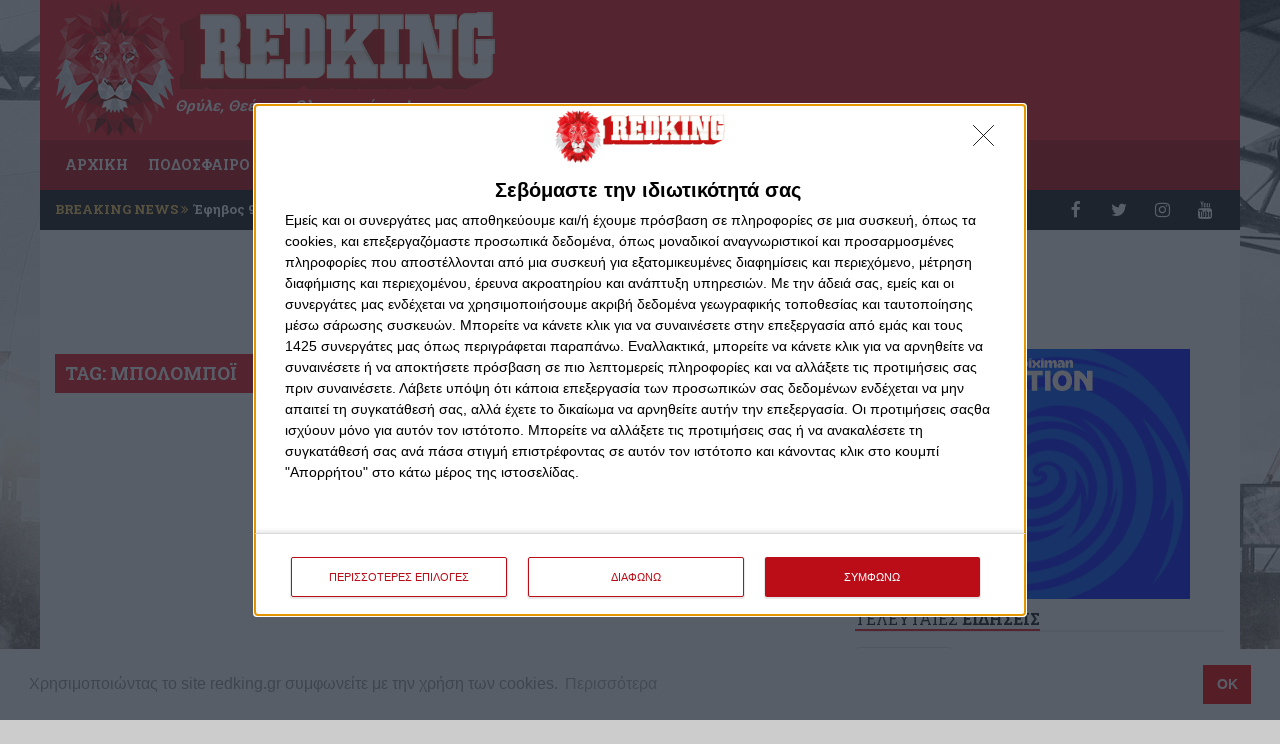

--- FILE ---
content_type: text/html; charset=UTF-8
request_url: https://www.redking.gr/tags/4630-mpolompoi
body_size: 12156
content:
<!doctype html>
<html>
<head>
<!-- InMobi Choice. Consent Manager Tag v3.0 (for TCF 2.2) -->
<script type="text/javascript" async=true>
  (function() {
    var host = window.location.hostname;
    var element = document.createElement('script');
    var firstScript = document.getElementsByTagName('script')[0];
    var url = 'https://cmp.inmobi.com'
    .concat('/choice/', '0DSXm3nEN4aFb', '/', host, '/choice.js?tag_version=V3');
    var uspTries = 0;
    var uspTriesLimit = 3;
    element.async = true;
    element.type = 'text/javascript';
    element.src = url;

    firstScript.parentNode.insertBefore(element, firstScript);

    function makeStub() {
      var TCF_LOCATOR_NAME = '__tcfapiLocator';
      var queue = [];
      var win = window;
      var cmpFrame;

      function addFrame() {
        var doc = win.document;
        var otherCMP = !!(win.frames[TCF_LOCATOR_NAME]);

        if (!otherCMP) {
          if (doc.body) {
            var iframe = doc.createElement('iframe');

            iframe.style.cssText = 'display:none';
            iframe.name = TCF_LOCATOR_NAME;
            doc.body.appendChild(iframe);
          } else {
            setTimeout(addFrame, 5);
          }
        }
        return !otherCMP;
      }

      function tcfAPIHandler() {
        var gdprApplies;
        var args = arguments;

        if (!args.length) {
          return queue;
        } else if (args[0] === 'setGdprApplies') {
          if (
            args.length > 3 &&
            args[2] === 2 &&
            typeof args[3] === 'boolean'
          ) {
            gdprApplies = args[3];
            if (typeof args[2] === 'function') {
              args[2]('set', true);
            }
          }
        } else if (args[0] === 'ping') {
          var retr = {
            gdprApplies: gdprApplies,
            cmpLoaded: false,
            cmpStatus: 'stub'
          };

          if (typeof args[2] === 'function') {
            args[2](retr);
          }
        } else {
          if(args[0] === 'init' && typeof args[3] === 'object') {
            args[3] = Object.assign(args[3], { tag_version: 'V3' });
          }
          queue.push(args);
        }
      }

      function postMessageEventHandler(event) {
        var msgIsString = typeof event.data === 'string';
        var json = {};

        try {
          if (msgIsString) {
            json = JSON.parse(event.data);
          } else {
            json = event.data;
          }
        } catch (ignore) {}

        var payload = json.__tcfapiCall;

        if (payload) {
          window.__tcfapi(
            payload.command,
            payload.version,
            function(retValue, success) {
              var returnMsg = {
                __tcfapiReturn: {
                  returnValue: retValue,
                  success: success,
                  callId: payload.callId
                }
              };
              if (msgIsString) {
                returnMsg = JSON.stringify(returnMsg);
              }
              if (event && event.source && event.source.postMessage) {
                event.source.postMessage(returnMsg, '*');
              }
            },
            payload.parameter
          );
        }
      }

      while (win) {
        try {
          if (win.frames[TCF_LOCATOR_NAME]) {
            cmpFrame = win;
            break;
          }
        } catch (ignore) {}

        if (win === window.top) {
          break;
        }
        win = win.parent;
      }
      if (!cmpFrame) {
        addFrame();
        win.__tcfapi = tcfAPIHandler;
        win.addEventListener('message', postMessageEventHandler, false);
      }
    };

    makeStub();

    var uspStubFunction = function() {
      var arg = arguments;
      if (typeof window.__uspapi !== uspStubFunction) {
        setTimeout(function() {
          if (typeof window.__uspapi !== 'undefined') {
            window.__uspapi.apply(window.__uspapi, arg);
          }
        }, 500);
      }
    };

    var checkIfUspIsReady = function() {
      uspTries++;
      if (window.__uspapi === uspStubFunction && uspTries < uspTriesLimit) {
        console.warn('USP is not accessible');
      } else {
        clearInterval(uspInterval);
      }
    };

    if (typeof window.__uspapi === 'undefined') {
      window.__uspapi = uspStubFunction;
      var uspInterval = setInterval(checkIfUspIsReady, 6000);
    }
  })();
</script>
<!-- End InMobi Choice. Consent Manager Tag v3.0 (for TCF 2.2) -->  <script src="https://static.smartanalytics.gr/analytics-client.min.js?trackingCode=NS-redking&v=v1" async></script>
  <script>
    window.SmartAnalytics = window.SmartAnalytics || [];
    const ac = (...args) => SmartAnalytics.push(args);
    ac('config', {
      trackingCode: 'NS-redking'
    });
  </script>



  <!-- Google tag (gtag.js) -->
<script async src="https://www.googletagmanager.com/gtag/js?id=G-C13J6L4BM5"></script>
<script>
window.dataLayer = window.dataLayer || [];
function gtag(){dataLayer.push(arguments);}
gtag('js', new Date());

gtag('config', 'G-C13J6L4BM5');
</script>
<script type="text/javascript">var _sf_startpt=(new Date()).getTime()</script>
<meta charset="utf-8">
<meta http-equiv="Content-Type" content="text/html; charset=utf-8" />
<meta name="viewport" content="width=device-width, initial-scale=1.0, maximum-scale=1.0, user-scalable=no" />
<meta property="fb:pages" content="848312061903095" />
<title>Tag: ΜΠΟΛΟΜΠΟΪ - REDKING</title>
<script data-schema="WebPage" type="application/ld+json">{"@context":"http://schema.org","@type":"WebPage","name":"REDKING - ","description":"Ο κόκκινος βασιλιάς είναι εδώ για την απόλυτη «ερυθρόλευκη» ενημέρωσή σας! Ειδήσεις, απόψεις, διαγωνισμοί και άλλες εκπλήξεις στο redking.gr"}</script>

<meta name="robots" content="all" />
<meta name="development" content="Netstream" />
<meta name="google-site-verification" content="GZ6aFBZ4ujH-DNZoNn-Gv2VWahiyKc_aBbxseGR0HUE">
<meta name="google-adsense-account" content="ca-pub-7207766316145451">

<link rel="apple-touch-icon" sizes="57x57" href="https://www.redking.gr/style/favicon/apple-icon-57x57.png">
<link rel="apple-touch-icon" sizes="60x60" href="https://www.redking.gr/style/favicon/apple-icon-60x60.png">
<link rel="apple-touch-icon" sizes="72x72" href="https://www.redking.gr/style/favicon/apple-icon-72x72.png">
<link rel="apple-touch-icon" sizes="76x76" href="https://www.redking.gr/style/favicon/apple-icon-76x76.png">
<link rel="apple-touch-icon" sizes="114x114" href="https://www.redking.gr/style/favicon/apple-icon-114x114.png">
<link rel="apple-touch-icon" sizes="120x120" href="https://www.redking.gr/style/favicon/apple-icon-120x120.png">
<link rel="apple-touch-icon" sizes="144x144" href="https://www.redking.gr/style/favicon/apple-icon-144x144.png">
<link rel="apple-touch-icon" sizes="152x152" href="https://www.redking.gr/style/favicon/apple-icon-152x152.png">
<link rel="apple-touch-icon" sizes="180x180" href="https://www.redking.gr/style/favicon/apple-icon-180x180.png">
<link rel="icon" type="image/png" sizes="192x192"  href="https://www.redking.gr/style/favicon/android-icon-192x192.png">
<link rel="icon" type="image/png" sizes="32x32" href="https://www.redking.gr/style/favicon/favicon-32x32.png">
<link rel="icon" type="image/png" sizes="96x96" href="https://www.redking.gr/style/favicon/favicon-96x96.png">
<link rel="icon" type="image/png" sizes="16x16" href="https://www.redking.gr/style/favicon/favicon-16x16.png">
<link rel="stylesheet" href="https://fonts.googleapis.com/css?family=Roboto:400,500,700&amp;subset=latin,greek" type="text/css">
<link rel="stylesheet" href="https://fonts.googleapis.com/css?family=Roboto+Condensed:300,400,700&amp;subset=latin,greek" type="text/css">
<link rel="stylesheet" href="https://fonts.googleapis.com/css?family=Roboto+Slab:300,400,700&amp;subset=latin,greek" type="text/css">
<link rel="stylesheet" href="https://cdnjs.cloudflare.com/ajax/libs/twitter-bootstrap/3.3.7/css/bootstrap.min.css" integrity="sha384-BVYiiSIFeK1dGmJRAkycuHAHRg32OmUcww7on3RYdg4Va+PmSTsz/K68vbdEjh4u" crossorigin="anonymous">
<link rel="stylesheet" href="https://cdnjs.cloudflare.com/ajax/libs/twitter-bootstrap/3.3.7/css/bootstrap-theme.min.css" integrity="sha384-rHyoN1iRsVXV4nD0JutlnGaslCJuC7uwjduW9SVrLvRYooPp2bWYgmgJQIXwl/Sp" crossorigin="anonymous">

<link href="https://www.redking.gr/js/jqueryui/css/custom-theme/jquery-ui-1.8.10.custom.css" rel="stylesheet" type="text/css" />
<link href="https://www.redking.gr/js/malihu/jquery.mCustomScrollbar.css" rel="stylesheet" type="text/css" />
<link href="https://www.redking.gr/js/tipsy/stylesheets/tipsy.css" rel="stylesheet" type="text/css" />
<link href="https://www.redking.gr/js/colorbox/example3/colorbox.css" rel="stylesheet" type="text/css" />
<link href="https://www.redking.gr/style/style.c068k.css" rel="stylesheet" type="text/css" />

<script src="https://ajax.googleapis.com/ajax/libs/jquery/1.11.3/jquery.min.js"></script>
<script src="https://cdnjs.cloudflare.com/ajax/libs/twitter-bootstrap/3.3.7/js/bootstrap.min.js" integrity="sha384-Tc5IQib027qvyjSMfHjOMaLkfuWVxZxUPnCJA7l2mCWNIpG9mGCD8wGNIcPD7Txa" crossorigin="anonymous"></script>
<script src="https://use.fontawesome.com/d09d370b2e.js"></script>
<script>
$_ = jQuery.noConflict(true);
</script>
<script type="text/javascript">
var site_path = '';
</script>
<script type="text/javascript" src="https://www.redking.gr/js/jquery/jquery-1.8.2.min.js"></script>
<script type="text/javascript" src="https://www.redking.gr/js/jqueryui/js/jquery-ui-1.8.10.custom.min.js"></script>
<script type="text/javascript" src="https://www.redking.gr/js/tipsy/javascripts/jquery.tipsy.js"></script>
<script type="text/javascript" src="https://www.redking.gr/js/jquery.cycle2/jquery.cycle2.min.js"></script>
<script type="text/javascript" src="https://www.redking.gr/js/jquery.cycle2/plugins/functional/jquery.cycle2.swipe.min.js"></script>
<script type="text/javascript" src="https://www.redking.gr/js/jquery.cycle2/plugins/transition/jquery.cycle2.carousel.min.js"></script>
<script type="text/javascript" src="https://www.redking.gr/js/js-cookie/js.cookie.min.js"></script>
<script type="text/javascript" src="https://www.redking.gr/js/colorbox/jquery.colorbox-min.js"></script>
<script type="text/javascript" src="https://www.redking.gr/js/jquery-validate/jquery.validate.min.js"></script>
<script type="text/javascript" src="https://www.redking.gr/js/jquery-validate/localization/messages_el.js"></script>
<script type="text/javascript" src="https://www.redking.gr/js/frontend.js?11"></script>
<script type='text/javascript' src='https://partner.googleadservices.com/gampad/google_service.js'></script>

<script type='text/javascript'>
var googletag = googletag || {};
googletag.cmd = googletag.cmd || [];
(function() {
var gads = document.createElement('script');
gads.async = true;
gads.type = 'text/javascript';
var useSSL = 'https:' == document.location.protocol;
gads.src = (useSSL ? 'https:' : 'http:') + 
'//www.googletagservices.com/tag/js/gpt.js';
var node = document.getElementsByTagName('script')[0];
node.parentNode.insertBefore(gads, node);
})();
</script>



<link rel="stylesheet" type="text/css" href="//cdnjs.cloudflare.com/ajax/libs/cookieconsent2/3.1.0/cookieconsent.min.css" />
<script src="//cdnjs.cloudflare.com/ajax/libs/cookieconsent2/3.1.0/cookieconsent.min.js"></script>
<script>
window.addEventListener("load", function(){
window.cookieconsent.initialise({
  "palette": {
    "popup": {
      "background": "#ffffff",
      "text": "#999999"
    },
    "button": {
      "background": "#f20000",
      "text": "#ffffff"
    }
  },
  "content": {
	"message": "Χρησιμοποιώντας το site redking.gr συμφωνείτε με την χρήση των cookies.",
    "dismiss": "OK",
    "link": "Περισσότερα",
    "href": "/page/cookies"
  }
})});
</script>

<script async src="https://pagead2.googlesyndication.com/pagead/js/adsbygoogle.js?client=ca-pub-7207766316145451"
     crossorigin="anonymous"></script>
</head>

<body class="">



<div id="fb-root"></div>
<script>(function(d, s, id) {
  var js, fjs = d.getElementsByTagName(s)[0];
  if (d.getElementById(id)) return;
  js = d.createElement(s); js.id = id;
  js.src = "//connect.facebook.net/en_US/sdk.js#xfbml=1&version=v2.7&appId=933597083399553";
  fjs.parentNode.insertBefore(js, fjs);
}(document, 'script', 'facebook-jssdk'));</script>

<div id="wrapper">
	<div id="wrapper_inside">
    <header id="header">
        <div id="logo"><a href="/"><img src="https://www.redking.gr/style/images/logo.png" alt="RedKing" class="img-responsive"></a></div>
        <span class="status">Θρύλε, Θεέ μου, Ολυμπιακέ μου!</span>
            </header>

    
    <nav class="navbar navbar-default">
    <div class="container-fluid">
      <div class="navbar-header">
        <button type="button" class="navbar-toggle collapsed" data-toggle="collapse" data-target="#navbar" aria-expanded="false" aria-controls="navbar">
          <span class="sr-only">Toggle navigation</span>
          <span class="icon-bar"></span>
          <span class="icon-bar"></span>
          <span class="icon-bar"></span>
        </button>
      </div>
      <div id="navbar" class="navbar-collapse collapse">
        <ul class="nav navbar-nav">
        <li><a href="/">ΑΡΧΙΚΗ</a></li>
        <li class="dropdown"><a href="#" class="dropdown-toggle" data-toggle="dropdown" role="button" aria-haspopup="true" aria-expanded="false">ΠΟΔΟΣΦΑΙΡΟ <span class="caret"></span></a>
            <ul class="dropdown-menu multi-level">
                <li><a href="/content/football">ΝΕΑ</a></li>
				<li><a href="/content/akadhmies">ΑΚΑΔΗΜΙΕΣ</a></li>
                                
            </ul>
        </li>
                <li><a href="/content/basketball">ΜΠΑΣΚΕΤ</a></li>
        <li><a href="/content/volleyball">ΒΟΛΕΪ</a></li>
        <li><a href="/content/waterpolo">ΠΟΛΟ</a></li>
        <li><a href="/content/sport">ΣΠΟΡ</a></li>
        <li><a href="/content/international">ΔΙΕΘΝΗ</a></li>        
        <li><a href="/content/stoixhma">ΣΤΟΙΧΗΜΑ</a></li>
		<li><a href="/protoselida">ΠΡΩΤΟΣΕΛΙΔΑ</a></li>
        <li><a href="https://stoiximaview.gr/live-casino/" target="_blank">LIVE CASINO</a></li>
        </ul>
      </div><!--/.nav-collapse -->
    </div><!--/.container-fluid -->
    </nav>
    <div id="breaking_news" class="col-lg-8 col-md-8 col-sm-8 col-xs-12">
    	<span>BREAKING NEWS <i class="fa fa-angle-double-right"></i></span> 						                        <a href="https://www.redking.gr/content/sthles/dionisis-verveles/103687-sta-93-toy-me-thn-koypa-toy-conference" title="">Έφηβος 93 ετών με την κούπα του Conference</a>			      </div><!-- /#breaking_news -->
    <div id="top_social" class="col-lg-4 col-md-4 col-sm-4 col-xs-12">
    	<a href="https://www.facebook.com/RedKing7GR" target="_blank" class="facebook"><span><i class="fa fa-facebook fa-lg"></i></span></a>
    	<a href="https://twitter.com/RedKing7GR" target="_blank" class="twitter"><span><i class="fa fa-twitter fa-lg"></i></span></a>
    	<a href="https://instagram.com/redking7gr/" target="_blank" class="instagram"><span><i class="fa fa-instagram fa-lg"></i></span></a>
    	<a href="https://www.youtube.com/channel/UC3RZeyB8QYlbN8MQ2fi7Yqw" target="_blank" class="youtube_channel"><span><i class="fa fa-youtube fa-lg"></i></span></a>
    	    </div><!-- /#top-social -->
    
    <div class="clearfix"></div>
    
        
    			<div style="margin:10px auto;" class="rk_slot_ms">
            
			<iframe scrolling='no' frameBorder='0' style='padding:0px; margin:0px; border:0px;border-style:none;border-style:none;' width='728' height='90' src="https://gml-grp.com/I.ashx?btag=a_205b_1309c_&affid=207&siteid=205&adid=1309&c=" ></iframe>			</div>
            
		    
    

<div id="page">
	<div class="row">
    <div class="container">
        <div class="col-lg-8 col-md-8 col-sm-8 col-xs-12 main article">

    
		<div class="col-lg-12 col-md-12 col-sm-12 col-xs-12 list_articles category">
        <h1 class="header_title">TAG: ΜΠΟΛΟΜΠΟΪ</h1>
        
        <div class="rk_slot_main">
            <script async src="//pagead2.googlesyndication.com/pagead/js/adsbygoogle.js"></script>
            <!-- rk_ros1 -->
            <ins class="adsbygoogle"
                 style="display:block"
                 data-ad-client="ca-pub-2672535777279340"
                 data-ad-slot="5166206919"
                 data-ad-format="auto"></ins>
            <script>
            (adsbygoogle = window.adsbygoogle || []).push({});
            </script>           	
        </div>
        
		<ul>        
                        <li>
            <article>
            <div class="col-lg-4 col-md-4 col-sm-4 col-xs-4">
                        <figure><a href="https://www.redking.gr/content/basketball/102193-mpolompoi-laquo-tha-einai-ena-poly-dyskolo-paixnidi-raquo"><img src="https://www.redking.gr/photos/w_400px/articles/202404/c3169b_.jpg" alt="Μπολομπόι: «Θα είναι ένα πολύ δύσκολο παιχνίδι...»" class="img-responsive"/></a></figure>
                        </div>
            <div class="col-lg-8 col-md-8 col-sm-8 col-xs-8">
                                <time pubdate="pubdate">Τρίτη, 2 Απριλίου 2024 - 16:22</time>
                                <h1><a href="https://www.redking.gr/content/basketball/102193-mpolompoi-laquo-tha-einai-ena-poly-dyskolo-paixnidi-raquo">Μπολομπόι: «Θα είναι ένα πολύ δύσκολο παιχνίδι...»</a></h1>
                <p>Ο πρώην άσος του Θρύλου μίλησε για το ματς της Πέμπτης (4/4)...</p>            </div>
            <span class="comments"></span>
            </article>
        </li>        
                <li>
            <article>
            <div class="col-lg-4 col-md-4 col-sm-4 col-xs-4">
                        <figure><a href="https://www.redking.gr/content/basketball/98845-timhse-mpolompoi-o-thrylos"><img src="https://www.redking.gr/photos/w_400px/articles/202311/442cb9_.jpg" alt="Τίμησε Μπολομπόι ο Θρύλος!" class="img-responsive"/></a></figure>
                        </div>
            <div class="col-lg-8 col-md-8 col-sm-8 col-xs-8">
                                <time pubdate="pubdate">Πέμπτη, 16 Νοεμβρίου 2023 - 21:35</time>
                                <h1><a href="https://www.redking.gr/content/basketball/98845-timhse-mpolompoi-o-thrylos">Τίμησε Μπολομπόι ο Θρύλος!</a></h1>
                <p>Βράβευτηκε ο Αμερικανός σέντερ από τον Ολυμπιακό...</p>            </div>
            <span class="comments"></span>
            </article>
        </li>        
                <li>
            <article>
            <div class="col-lg-4 col-md-4 col-sm-4 col-xs-4">
                        <figure><a href="https://www.redking.gr/content/basketball/97824-mpolompoi-oneiremenh-sezon-me-ton-olympiako"><img src="https://www.redking.gr/photos/w_400px/articles/202310/3862703__1_.jpg" alt="Μπολομπόι: «Ονειρεμένη σεζόν με τον Ολυμπιακό»" class="img-responsive"/></a></figure>
                        </div>
            <div class="col-lg-8 col-md-8 col-sm-8 col-xs-8">
                                <time pubdate="pubdate">Τρίτη, 10 Οκτωβρίου 2023 - 19:12</time>
                                <h1><a href="https://www.redking.gr/content/basketball/97824-mpolompoi-oneiremenh-sezon-me-ton-olympiako">Μπολομπόι: «Ονειρεμένη σεζόν με τον Ολυμπιακό»</a></h1>
                <p>Ο Αμερικανός σέντερ του Ερυθρού Αστέρα δεν θα ξεχάσει ποτέ τη «θητεία» του στον Θρύλο.</p>            </div>
            <span class="comments"></span>
            </article>
        </li>        
                <li>
            <article>
            <div class="col-lg-4 col-md-4 col-sm-4 col-xs-4">
                        <figure><a href="https://www.redking.gr/content/basketball/95669-erythros-asteras-apekthse-ton-mpolompoi"><img src="https://www.redking.gr/photos/w_400px/articles/202307/joel_new.jpg" alt="Ερυθρός Αστέρας: Απέκτησε τον Μπολομπόι!" class="img-responsive"/></a></figure>
                        </div>
            <div class="col-lg-8 col-md-8 col-sm-8 col-xs-8">
                                <time pubdate="pubdate">Παρασκευή, 14 Ιουλίου 2023 - 22:10</time>
                                <h1><a href="https://www.redking.gr/content/basketball/95669-erythros-asteras-apekthse-ton-mpolompoi">Ερυθρός Αστέρας: Απέκτησε τον Μπολομπόι!</a></h1>
                <p>Από τον Πειραιά στο Βελιγράδι ο 29χρονος σέντερ!</p>            </div>
            <span class="comments"></span>
            </article>
        </li>        
                <li>
            <article>
            <div class="col-lg-4 col-md-4 col-sm-4 col-xs-4">
                        <figure><a href="https://www.redking.gr/content/basketball/95451-to-laquo-eyxaristw-raquo-toy-olympiakoy-ston-mpolompoi-photo"><img src="https://www.redking.gr/photos/w_400px/articles/202307/3670813__1_.jpg" alt="To «ευχαριστώ» του Ολυμπιακού στον Μπολομπόι! (photo)" class="img-responsive"/></a></figure>
                        </div>
            <div class="col-lg-8 col-md-8 col-sm-8 col-xs-8">
                                <time pubdate="pubdate">Τετάρτη, 5 Ιουλίου 2023 - 15:35</time>
                                <h1><a href="https://www.redking.gr/content/basketball/95451-to-laquo-eyxaristw-raquo-toy-olympiakoy-ston-mpolompoi-photo">To «ευχαριστώ» του Ολυμπιακού στον Μπολομπόι! (photo)</a></h1>
                <p>H «ερυθρόλευκη» ΚΑΕ ολοκλήρωσε τη συνεργασία της με τον Αμερικανό σέντερ.</p>            </div>
            <span class="comments"></span>
            </article>
        </li>        
                <li>
            <article>
            <div class="col-lg-4 col-md-4 col-sm-4 col-xs-4">
                        <figure><a href="https://www.redking.gr/content/football/95380-oi-italoi-stelnoyn-ton-mpolompoi-ston-erythro-astera"><img src="https://www.redking.gr/photos/w_400px/articles/202307/sxedio_1515_.jpg" alt="Οι Ιταλοί στέλνουν τον Μπολομπόι στον Ερυθρό Αστέρα..." class="img-responsive"/></a></figure>
                        </div>
            <div class="col-lg-8 col-md-8 col-sm-8 col-xs-8">
                                <time pubdate="pubdate">Κυριακή, 2 Ιουλίου 2023 - 21:40</time>
                                <h1><a href="https://www.redking.gr/content/football/95380-oi-italoi-stelnoyn-ton-mpolompoi-ston-erythro-astera">Οι Ιταλοί στέλνουν τον Μπολομπόι στον Ερυθρό Αστέρα...</a></h1>
                <p>Ο Αμερικανός σέντερ του Θρύλου είναι πιθανός αντικαταστάτης του Χασάν Μάρτιν...</p>            </div>
            <span class="comments"></span>
            </article>
        </li>        
                <li>
            <article>
            <div class="col-lg-4 col-md-4 col-sm-4 col-xs-4">
                        <figure><a href="https://www.redking.gr/content/basketball/94971-mpolompoi-laquo-toses-ksexwristes-stigmes-fetos-me-ena-apisteyto-gkroyp-paiktwn-raquo"><img src="https://www.redking.gr/photos/w_400px/articles/202306/sxedio_1059_.jpg" alt="Μπολομπόι: «Τόσες ξεχωριστές στιγμές φέτος με ένα απίστευτο γκρουπ παικτών»" class="img-responsive"/></a></figure>
                        </div>
            <div class="col-lg-8 col-md-8 col-sm-8 col-xs-8">
                                <time pubdate="pubdate">Παρασκευή, 16 Ιουνίου 2023 - 22:11</time>
                                <h1><a href="https://www.redking.gr/content/basketball/94971-mpolompoi-laquo-toses-ksexwristes-stigmes-fetos-me-ena-apisteyto-gkroyp-paiktwn-raquo">Μπολομπόι: «Τόσες ξεχωριστές στιγμές φέτος με ένα απίστευτο γκρουπ παικτών»</a></h1>
                <p>Ο Αμερικανός σέντερ έκανε τον απολογισμό του για τη σεζόν...</p>            </div>
            <span class="comments"></span>
            </article>
        </li>        
                <li>
            <article>
            <div class="col-lg-4 col-md-4 col-sm-4 col-xs-4">
                        <figure><a href="https://www.redking.gr/content/basketball/94529-o-tromeros-mpolompoi-phre-laquo-paramazwma-raquo-kai-ton-kameraman-video"><img src="https://www.redking.gr/photos/w_400px/articles/202306/sxedio_705_.jpg" alt="O τρομερός Μπολομπόι πήρε «παραμάζωμα» και τον κάμεραμαν! (video)" class="img-responsive"/></a></figure>
                        </div>
            <div class="col-lg-8 col-md-8 col-sm-8 col-xs-8">
                                <time pubdate="pubdate">Κυριακή, 4 Ιουνίου 2023 - 22:39</time>
                                <h1><a href="https://www.redking.gr/content/basketball/94529-o-tromeros-mpolompoi-phre-laquo-paramazwma-raquo-kai-ton-kameraman-video">O τρομερός Μπολομπόι πήρε «παραμάζωμα» και τον κάμεραμαν! (video)</a></h1>
                <p>Ο Αμερικανός σέντερ γκρέμισε και τον κάμεραμαν, πίσω από την base line...</p>            </div>
            <span class="comments"></span>
            </article>
        </li>        
                <li>
            <article>
            <div class="col-lg-4 col-md-4 col-sm-4 col-xs-4">
                        <figure><a href="https://www.redking.gr/content/basketball/93387-me-treis-laquo-erythroleykoys-raquo-to-top10-twn-game-4-video"><img src="https://www.redking.gr/photos/w_400px/articles/202305/xwris_titlo_1103_.jpg" alt="Με τρεις «ερυθρόλευκους» το Top10 των Game 4! (video)" class="img-responsive"/></a></figure>
                        </div>
            <div class="col-lg-8 col-md-8 col-sm-8 col-xs-8">
                                <time pubdate="pubdate">Σάββατο, 6 Μαΐου 2023 - 17:50</time>
                                <h1><a href="https://www.redking.gr/content/basketball/93387-me-treis-laquo-erythroleykoys-raquo-to-top10-twn-game-4-video">Με τρεις «ερυθρόλευκους» το Top10 των Game 4! (video)</a></h1>
                <p>Παπανικολάου, Μπολομπόι και Φαλ βρίσκονται στο Top10...</p>            </div>
            <span class="comments"></span>
            </article>
        </li>        
                <li>
            <article>
            <div class="col-lg-4 col-md-4 col-sm-4 col-xs-4">
                        <figure><a href="https://www.redking.gr/content/basketball/91322-o-mpolompoi-petakse-kai-laquo-ekleise-ta-fwta-raquo-ston-inti-video"><img src="https://www.redking.gr/photos/w_400px/articles/202303/xwris_titlo_1323_.jpg" alt="O Mπολομπόι... πέταξε και «έκλεισε τα φώτα» στον Ίντι (video)" class="img-responsive"/></a></figure>
                        </div>
            <div class="col-lg-8 col-md-8 col-sm-8 col-xs-8">
                                <time pubdate="pubdate">Τρίτη, 21 Μαρτίου 2023 - 20:17</time>
                                <h1><a href="https://www.redking.gr/content/basketball/91322-o-mpolompoi-petakse-kai-laquo-ekleise-ta-fwta-raquo-ston-inti-video">O Mπολομπόι... πέταξε και «έκλεισε τα φώτα» στον Ίντι (video)</a></h1>
                <p>Ο σέντερ του Θρύλου προσέφερε ένα highlight στο παιχνίδι...</p>            </div>
            <span class="comments"></span>
            </article>
        </li>        
                <li>
            <article>
            <div class="col-lg-4 col-md-4 col-sm-4 col-xs-4">
                        <figure><a href="https://www.redking.gr/content/basketball/88946-mpolompoi-laquo-exoyme-poly-kalh-xhmeia-stoxos-na-pame-kalytera-apo-perysi-raquo"><img src="https://www.redking.gr/photos/w_400px/articles/202301/3670813__1__1_.jpg" alt="Μπολομπόι: «Έχουμε πολύ καλή χημεία, στόχος να πάμε καλύτερα από πέρυσι»" class="img-responsive"/></a></figure>
                        </div>
            <div class="col-lg-8 col-md-8 col-sm-8 col-xs-8">
                                <time pubdate="pubdate">Τρίτη, 31 Ιανουαρίου 2023 - 00:04</time>
                                <h1><a href="https://www.redking.gr/content/basketball/88946-mpolompoi-laquo-exoyme-poly-kalh-xhmeia-stoxos-na-pame-kalytera-apo-perysi-raquo">Μπολομπόι: «Έχουμε πολύ καλή χημεία, στόχος να πάμε καλύτερα από πέρυσι»</a></h1>
                <p>Ο Αμερικανός σέντερ μίλησε για τη μέχρι τώρα πορεία του Ολυμπιακού και τη συνέχεια σε Ελλάδα κι Ευρώπη…</p>            </div>
            <span class="comments"></span>
            </article>
        </li>        
                <li>
            <article>
            <div class="col-lg-4 col-md-4 col-sm-4 col-xs-4">
                        <figure><a href="https://www.redking.gr/content/basketball/81153-to-sabbato-to-prwi-sthn-ellada-o-mpolompoi"><img src="https://www.redking.gr/photos/w_400px/articles/202208/bolo.jpg" alt="Το Σάββατο το πρωί στην Ελλάδα, ο Μπολομπόι!" class="img-responsive"/></a></figure>
                        </div>
            <div class="col-lg-8 col-md-8 col-sm-8 col-xs-8">
                                <time pubdate="pubdate">Παρασκευή, 19 Αυγούστου 2022 - 14:17</time>
                                <h1><a href="https://www.redking.gr/content/basketball/81153-to-sabbato-to-prwi-sthn-ellada-o-mpolompoi">Το Σάββατο το πρωί στην Ελλάδα, ο Μπολομπόι!</a></h1>
                <p>Άρχισαν για τα καλά οι αφίξεις, στον μπασκετικό Ολυμπιακό...</p>            </div>
            <span class="comments"></span>
            </article>
        </li>        
                <li>
            <article>
            <div class="col-lg-4 col-md-4 col-sm-4 col-xs-4">
                        <figure><a href="https://www.redking.gr/content/basketball/80208-o-erythroleykos-mpolompoi-en-drasei-video"><img src="https://www.redking.gr/photos/w_400px/articles/202207/joel_bolomboy_cska_moscow_eb19.jpg" alt="Ο «ερυθρόλευκος» Μπολομπόι εν δράσει! (video)" class="img-responsive"/></a></figure>
                        </div>
            <div class="col-lg-8 col-md-8 col-sm-8 col-xs-8">
                                <time pubdate="pubdate">Τετάρτη, 6 Ιουλίου 2022 - 22:11</time>
                                <h1><a href="https://www.redking.gr/content/basketball/80208-o-erythroleykos-mpolompoi-en-drasei-video">Ο «ερυθρόλευκος» Μπολομπόι εν δράσει! (video)</a></h1>
                <p>Οι καλύτερες στιγμές του 28χρονου νέου σέντερ του Ολυμπιακού τη σεζόν 2021-22, με την ΤΣΣΚΑ.</p>            </div>
            <span class="comments"></span>
            </article>
        </li>        
                <li>
            <article>
            <div class="col-lg-4 col-md-4 col-sm-4 col-xs-4">
                        <figure><a href="https://www.redking.gr/content/basketball/80200-soyper-kinhsh-ston-thrylo-o-mpolompoi"><img src="https://www.redking.gr/photos/w_400px/articles/202207/bolo.jpg" alt="Σούπερ κίνηση: Στον Θρύλο ο Μπολομπόι!" class="img-responsive"/></a></figure>
                        </div>
            <div class="col-lg-8 col-md-8 col-sm-8 col-xs-8">
                                <time pubdate="pubdate">Τετάρτη, 6 Ιουλίου 2022 - 10:26</time>
                                <h1><a href="https://www.redking.gr/content/basketball/80200-soyper-kinhsh-ston-thrylo-o-mpolompoi">Σούπερ κίνηση: Στον Θρύλο ο Μπολομπόι!</a></h1>
                <p>Ο 28χρονος πρώην σέντερ της ΤΣΣΚΑ Μόσχας υπέγραψε στον Ολυμπιακό...</p>            </div>
            <span class="comments"></span>
            </article>
        </li>        
        						
		</ul>        
		        
    </div><!-- /.category -->        
           
                                       

   
    
        
        </div><!-- /.main -->
        
        <div class="col-lg-4 col-md-4 col-sm-4 col-xs-12 sidebar">
        	<div class="row">
<div class="clearfix"></div>
			<div style="" class="rk_slot_side sm_ros">
            
			<iframe scrolling='no' frameBorder='0' style='padding:0px; margin:0px; border:0px;border-style:none;border-style:none;' width='300' height='250' src="https://stx-track.com/I.ashx?btag=a_1150052b_1015116c_&affid=1050004&siteid=1150052&adid=1015116&c=" ></iframe>			</div>
            
		 
 
<div id="newsfeed" class="col-lg-12 col-md-12 col-sm-12 col-xs-12">
<div class="short-title">
    <h3>ΤΕΛΕΥΤΑΙΕΣ <span>ΕΙΔΗΣΕΙΣ</span></h3>
</div>

<article>
    <div class="row">
        <figure><a href="https://www.redking.gr/content/basketball/111691-xwris-nilikina-kontra-sthn-efes"><img src="https://www.redking.gr/photos/w_200px/articles/202601/4987100__.jpg" alt="Xωρίς Νιλικίνα κόντρα στην Εφές" class="img-responsive img-thumbnail"></a></figure>
        <div class="article_content">
            <div class="article-category">ΜΠΑΣΚΕΤ</div>
            <div class="article-title"><a href="https://www.redking.gr/content/basketball/111691-xwris-nilikina-kontra-sthn-efes">Xωρίς Νιλικίνα κόντρα στην Εφές</a></div>
            <div class="article-datetime">πριν από 19 λεπτά</div>                                

        </div><!-- /.article_content -->
    </div><!-- /.row -->
</article>
<article>
    <div class="row">
        <figure><a href="https://www.redking.gr/content/stoixhma/111690-to-ai-problepei-tha-perasei-o-olympiakos-sta-playoffs-toy-champions-league"><img src="https://www.redking.gr/photos/w_200px/articles/202601/osfp_ai.jpg" alt="Το AI προβλέπει: Θα περάσει ο Ολυμπιακός στα playoffs του Champions League;" class="img-responsive img-thumbnail"></a></figure>
        <div class="article_content">
            <div class="article-category">ΣΤΟΙΧΗΜΑ</div>
            <div class="article-title"><a href="https://www.redking.gr/content/stoixhma/111690-to-ai-problepei-tha-perasei-o-olympiakos-sta-playoffs-toy-champions-league">Το AI προβλέπει: Θα περάσει ο Ολυμπιακός στα playoffs του Champions League;</a></div>
            <div class="article-datetime">πριν από 3 ώρες</div>                                

        </div><!-- /.article_content -->
    </div><!-- /.row -->
</article>
<article>
    <div class="row">
        <figure><a href="https://www.redking.gr/content/stoixhma/111689-stoiximaview-dyada-sto-champions-league-se-soyper-apodosh"><img src="https://www.redking.gr/photos/w_200px/articles/202601/6086d9_prognwstika.jpg" alt="StoiximaView: Δυάδα στο Champions League σε σούπερ απόδοση!" class="img-responsive img-thumbnail"></a></figure>
        <div class="article_content">
            <div class="article-category">ΣΤΟΙΧΗΜΑ</div>
            <div class="article-title"><a href="https://www.redking.gr/content/stoixhma/111689-stoiximaview-dyada-sto-champions-league-se-soyper-apodosh">StoiximaView: Δυάδα στο Champions League σε σούπερ απόδοση!</a></div>
            <div class="article-datetime">πριν από 4 ώρες</div>                                

        </div><!-- /.article_content -->
    </div><!-- /.row -->
</article>
<article>
    <div class="row">
        <figure><a href="https://www.redking.gr/content/football/111688-taremi-nikh-kai-sthn-ollandia"><img src="https://www.redking.gr/photos/w_200px/articles/202601/4997105__1_.jpg" alt="Ταρέμι: «Νίκη και στην Ολλανδία»" class="img-responsive img-thumbnail"></a></figure>
        <div class="article_content">
            <div class="article-category">ΠΟΔΟΣΦΑΙΡΟ</div>
            <div class="article-title"><a href="https://www.redking.gr/content/football/111688-taremi-nikh-kai-sthn-ollandia">Ταρέμι: «Νίκη και στην Ολλανδία»</a></div>
            <div class="article-datetime">πριν από 5 ώρες</div>                                

        </div><!-- /.article_content -->
    </div><!-- /.row -->
</article>
<article>
    <div class="row">
        <figure><a href="https://www.redking.gr/content/football/111687-h-opta-blepei-prokrish-toy-thryloy"><img src="https://www.redking.gr/photos/w_200px/articles/202601/4996941__1_.jpg" alt="Θρύλε, μπορείς να προκριθείς!" class="img-responsive img-thumbnail"></a></figure>
        <div class="article_content">
            <div class="article-category">ΠΟΔΟΣΦΑΙΡΟ</div>
            <div class="article-title"><a href="https://www.redking.gr/content/football/111687-h-opta-blepei-prokrish-toy-thryloy">Θρύλε, μπορείς να προκριθείς!</a></div>
            <div class="article-datetime">πριν από 5 ώρες</div>                                

        </div><!-- /.article_content -->
    </div><!-- /.row -->
</article>
    <div class="more-news">
        <a href="/news" class="btn btn-sm btn-default">Περισσότερες ειδήσεις</a>
    </div>
</div><!-- /#newsfeed -->
<div class="clearfix"></div>
			<div style="" class="rk_slot_side">
            
			<ins class='dcmads' style='display:inline-block;width:300px;height:250px'
    data-dcm-placement='N2192408.5175786REDKING.GR/B34865947.438121437'
    data-dcm-rendering-mode='iframe'
    data-dcm-https-only
    data-dcm-api-frameworks='[APIFRAMEWORKS]'
    data-dcm-omid-partner='[OMIDPARTNER]'
    data-dcm-gdpr-applies='gdpr=${GDPR}'
    data-dcm-gdpr-consent='gdpr_consent=${GDPR_CONSENT_755}'
    data-dcm-addtl-consent='addtl_consent=${ADDTL_CONSENT}'
    data-dcm-ltd='false'
    data-dcm-resettable-device-id=''
    data-dcm-app-id=''>
  <script src='https://www.googletagservices.com/dcm/dcmads.js'></script>
</ins>			</div>
            
		<div class="clearfix"></div>

<div class="rk_slot_side_sm">
	<script async src="//pagead2.googlesyndication.com/pagead/js/adsbygoogle.js"></script>
    <!-- rk_side1 -->
    <ins class="adsbygoogle"
         style="display:block"
         data-ad-client="ca-pub-2672535777279340"
         data-ad-slot="9596406515"
         data-ad-format="auto"></ins>
    <script>
    (adsbygoogle = window.adsbygoogle || []).push({});
    </script>
</div>
<div class="clearfix"></div>
<div class="stiles">
    <article>
    	<figure><a href="https://www.redking.gr/content/sthles/dionisis-verveles"><img src="https://www.redking.gr/photos/w_800px/categories/dionisis_verveles.jpg" alt="ΔΙΟΝΥΣΗΣ ΒΕΡΒΕΛΕΣ" class="img-responsive"/></a></figure>
	    <div class="content">
            <h2 class="shadow"><a href="https://www.redking.gr/content/sthles/dionisis-verveles/107107-epikh-perigrafh-berbele-sthn-triara-toy-thryloy-video">Επική περιγραφή Βερβελέ στην τριάρα του Θρύλου! (video)</a></h2>
                        <span class="datetime shadow">31 Ιανουαρίου 2025</span>
                    </div>
    </article>
</div>
	
<div class="stiles">
    <article>
    	<figure><a href="https://www.redking.gr/content/sthles/alekos-adamantopoylos"><img src="https://www.redking.gr/photos/w_800px/categories/alekos_adamantopoylos.jpg" alt="ΑΛΕΚΟΣ ΑΔΑΜΑΝΤΟΠΟΥΛΟΣ" class="img-responsive"/></a></figure>
	    <div class="content">
            <h2 class="shadow"><a href="https://www.redking.gr/content/sthles/alekos-adamantopoylos/111671-16-xronia-xwris-prwtathlhma-kai-den-einai-arketa-hellip">16 χρόνια χωρίς πρωτάθλημα και δεν είναι αρκετά….</a></h2>
                        <span class="datetime shadow">Χθες στις 14:10</span>
                    </div>
    </article>
</div>
	
<div class="row">
	</div>


<div id="poll">
    <div class="short-title">
        <h3><i class="fa fa-bar-chart"></i> <span>ΨΗΦΟΦΟΡΙΑ</span></h3>
    </div>
    <div class="row">
    <div class="col-lg-12 col-md-12 col-sm-12 col-xs-12 text-center no-poll">
    	<h3>Δεν υπάρχει ενεργή δημοσκόπηση</h3>
    </div>
	</div><!-- /.row -->
</div><!-- /#poll -->                

</div><!-- /.row -->
        </div><!-- /.sidebar -->
    </div><!--/.container -->
	</div>
</div>

<div class="push"></div>
</div><!--/#wrapper -->

<footer id="footer">
    	<div class="col-lg-12 col-md-12 col-sm-12 col-xs-12">
    	<div class="col-lg-8 col-md-8 col-sm-8 col-xs-12 copyright">
        Copyright © 2026 redking.gr        </div>
    	<div class="col-lg-4 col-md-4 col-sm-4 col-xs-12 madeby">
        Made by <a href="https://www.netstream.gr" target="_blank"><span>net<em>stream</em></span></a>
        </div>
    </div>

    <!-- Quantcast Tag -->
    <script type="text/javascript">
      window._qevents = window._qevents || [];

      (function() {
        var elem = document.createElement('script');
        elem.src = (document.location.protocol == "https:" ? "https://secure" : "http://edge") + ".quantserve.com/quant.js";
        elem.async = true;
        elem.type = "text/javascript";
        var scpt = document.getElementsByTagName('script')[0];
        scpt.parentNode.insertBefore(elem, scpt);
      })();

      window._qevents.push({
        qacct:"p-0DSXm3nEN4aFb"
      });
    </script>

    <noscript>
        <div style="display:none;">
            <img src="//pixel.quantserve.com/pixel/p-0DSXm3nEN4aFb.gif" border="0" height="1" width="1" alt="Quantcast"/>
        </div>
    </noscript>
    <!-- End Quantcast tag -->
</footer>
</div><!-- /#wrapper_inside -->
<script type="text/javascript">
var disqus_shortname = 'redking';
(function () {
var s = document.createElement('script'); s.async = true;
s.type = 'text/javascript';
s.src = '//' + disqus_shortname + '.disqus.com/count.js';
(document.getElementsByTagName('HEAD')[0] || document.getElementsByTagName('BODY')[0]).appendChild(s);
}());
</script>

<script type="text/javascript">
  var _sf_async_config = { uid: 63414, domain: 'redking.gr', useCanonical: true };
  (function() {
    function loadChartbeat() {
      window._sf_endpt = (new Date()).getTime();
      var e = document.createElement('script');
      e.setAttribute('language', 'javascript');
      e.setAttribute('type', 'text/javascript');
      e.setAttribute('src','//static.chartbeat.com/js/chartbeat.js');
      document.body.appendChild(e);
    };
    var oldonload = window.onload;
    window.onload = (typeof window.onload != 'function') ?
      loadChartbeat : function() { oldonload(); loadChartbeat(); };
  })();
</script>
<!-- script execution: 0.02594 seconds -->    
    <script data-cfasync="false" type="text/javascript" id="clever-core">
        (function (document, window) {
            var a, c = document.createElement("script");

            c.id = "CleverCoreLoader48084";
            c.src = "//scripts.cleverwebserver.com/363d93b89826b0bde38f57bd7bf52e20.js";

            c.async = !0;
            c.type = "text/javascript";
            c.setAttribute("data-target", window.name);
            c.setAttribute("data-callback", "put-your-callback-macro-here");

            try {
                a = parent.document.getElementsByTagName("script")[0] || document.getElementsByTagName("script")[0];
            } catch (e) {
                a = !1;
            }

            a || (a = document.getElementsByTagName("head")[0] || document.getElementsByTagName("body")[0]);
            a.parentNode.insertBefore(c, a);
        })(document, window);
    </script>
    
</body>
</html>


--- FILE ---
content_type: image/svg+xml
request_url: https://c.bannerflow.net/svg-io/api/image/optimize?u=https%3A%2F%2Fc.bannerflow.net%2Faccounts%2Fbetano-stoiximan%2F5e317daec4d26a13444955b1%2Fpublished%2F15701832%2F17705080%2F222ddfb9-169d-457c-b450-702f8038c9bc.svg
body_size: 1019
content:
<?xml version="1.0" encoding="UTF-8"?><svg id="Layer_1" xmlns="http://www.w3.org/2000/svg" viewBox="0 0 897.27 283"><defs><style>.cls-1{fill:#00143c;}.cls-2{fill:#00ff64;}</style></defs><rect class="cls-2" width="897.27" height="283" rx="62.17" ry="62.17"/><path class="cls-1" d="M190.89,190.07v-93.2h62.8v16.26h-43.16v21.89h39.91v15.95h-39.91v22.83h43.29v16.26h-62.93Z"/><path class="cls-1" d="M259.26,120.14h19.58l13.57,48.35,13.01-48.35h19.52l-23.64,69.3v26.77h-18.39v-26.77l-23.64-69.3Z"/><path class="cls-1" d="M325.13,120.14h19.58l13.57,48.35,13.01-48.35h19.52l-23.64,69.3v26.77h-18.39v-26.77l-23.64-69.3Z"/><path class="cls-1" d="M396.31,216.09v-62.99c.04-7.3,1.35-13.47,3.94-18.51,2.58-5.04,6.24-8.86,10.98-11.45,4.73-2.58,10.33-3.88,16.79-3.88,5.71,0,10.57.96,14.57,2.88,4,1.92,7.23,4.57,9.7,7.94,2.46,3.38,4.25,7.28,5.38,11.7,1.13,4.42,1.69,9.13,1.69,14.14v1.25c.04,6.84-1.04,12.82-3.25,17.95-2.21,5.13-5.38,9.11-9.51,11.95-4.13,2.84-9.09,4.25-14.89,4.25-5.42,0-9.8-1.3-13.14-3.91-3.34-2.61-5.93-6.25-7.79-10.95s-3.33-10.1-4.41-16.23l8.63-3.19c0,2.13.18,4.3.53,6.5.35,2.21.99,4.25,1.91,6.13.92,1.88,2.21,3.39,3.88,4.54,1.67,1.15,3.82,1.72,6.44,1.72,3.38,0,5.98-.93,7.82-2.78,1.83-1.85,3.13-4.23,3.88-7.13.75-2.9,1.1-5.85,1.06-8.85v-1.25c0-3.75-.41-7.18-1.22-10.29-.81-3.11-2.18-5.61-4.1-7.51s-4.5-2.85-7.76-2.85c-3,0-5.42.9-7.26,2.69s-3.16,4.18-3.97,7.16-1.22,6.25-1.22,9.79l.19,61.17h-18.89Z"/><path class="cls-1" d="M495.7,191.57c-5.88-.04-11.09-1.62-15.64-4.72-4.55-3.11-8.1-7.39-10.67-12.85-2.56-5.46-3.87-11.74-3.91-18.83.04-7.13,1.4-13.39,4.06-18.77,2.67-5.38,6.31-9.58,10.92-12.6,4.61-3.02,9.77-4.53,15.48-4.53s10.53,1.49,14.57,4.47c4.04,2.98,7.05,6.97,9.01,11.98h5.88l4.75,19.2,8.57,35.15h-14.89l-8.07-35.15c-.46-2.29-1.09-4.63-1.91-7-.81-2.38-1.88-4.56-3.19-6.54-1.31-1.98-2.92-3.6-4.82-4.85-1.9-1.25-4.16-1.88-6.79-1.88-3.04,0-5.67.88-7.88,2.63-2.21,1.75-3.91,4.15-5.1,7.19-1.19,3.04-1.78,6.55-1.78,10.51s.6,7.57,1.81,10.7c1.21,3.13,2.88,5.59,5,7.38,2.13,1.79,4.59,2.71,7.38,2.75,2.46,0,4.65-.65,6.57-1.94,1.92-1.29,3.6-2.97,5.04-5.04,1.44-2.06,2.64-4.29,3.6-6.66s1.65-4.67,2.06-6.88l7.38-35.15h14.64l-7.63,35.15-4.75,18.89h-5.63c-1.25,3.29-2.96,6.25-5.13,8.88-2.17,2.63-4.82,4.7-7.94,6.22-3.13,1.52-6.8,2.28-11.01,2.28Z"/><path class="cls-1" d="M580.83,216.21v-78c.04-6.05,2.02-10.72,5.94-14.01s9.26-4.94,16.01-4.94,12.19,1.47,17.17,4.41c4.98,2.94,8.89,7.05,11.73,12.32,2.84,5.28,4.27,11.44,4.32,18.48,0,4.8-.78,9.4-2.35,13.82-1.56,4.42-4.1,8.36-7.6,11.82-3.5,3.46-8.14,6.19-13.92,8.19-5.78,2-12.88,3-21.3,3s-15.91-1.05-21.83-3.16c-5.92-2.1-10.67-4.99-14.23-8.66-3.57-3.67-6.14-7.85-7.72-12.54-1.59-4.69-2.38-9.58-2.38-14.67.04-5.04.7-9.67,1.97-13.89,1.27-4.21,3-7.93,5.19-11.17,2.19-3.23,4.64-5.89,7.35-7.97l12.95,9.76c-2.71,2.88-4.81,6.24-6.29,10.07-1.48,3.84-2.24,8.24-2.28,13.2,0,4.46.78,8.5,2.35,12.1,1.56,3.61,4.32,6.45,8.29,8.54,3.96,2.09,9.51,3.13,16.64,3.13,6.46,0,11.63-.91,15.51-2.72,3.88-1.81,6.68-4.35,8.41-7.6,1.73-3.25,2.6-7,2.6-11.26-.08-3.88-.67-7.33-1.75-10.35-1.09-3.02-2.6-5.4-4.54-7.13-1.94-1.73-4.26-2.6-6.97-2.6-1.67,0-2.95.6-3.85,1.81-.9,1.21-1.32,2.82-1.28,4.82v75.18h-18.14Z"/><path class="cls-1" d="M664.27,149.66v40.41h-19.33v-69.93h18.33v12.45h.88c1.58-4.13,4.2-7.38,7.85-9.76,3.65-2.38,8.06-3.56,13.23-3.56,4.84,0,9.06,1.06,12.67,3.19s6.41,5.15,8.41,9.07c2,3.92,3,8.61,3,14.07v70.62h-19.39v-67.18c0-4.25-1.09-7.59-3.25-10.01-2.17-2.42-5.21-3.65-9.13-3.69-2.59,0-4.88.57-6.88,1.72-2,1.15-3.56,2.78-4.69,4.91-1.12,2.13-1.69,4.69-1.69,7.69ZM671.15,111.07l4.82-21.64h17.26l-10.7,21.64h-11.38Z"/></svg>